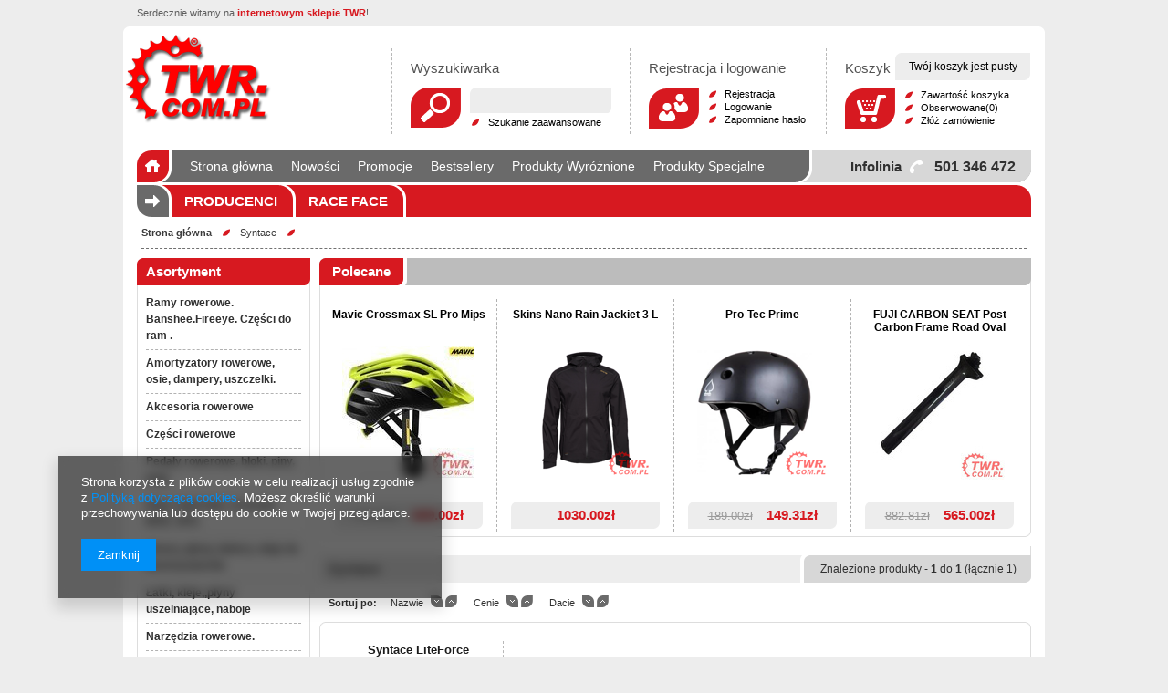

--- FILE ---
content_type: text/html; charset=utf-8
request_url: https://sklep.twr.com.pl/firm-pol-1533904202-Syntace.html
body_size: 14917
content:
<?xml version="1.0" encoding="UTF-8"?>
<!DOCTYPE html PUBLIC "-//W3C//DTD XHTML 1.0 Transitional//EN" "http://www.w3.org/TR/xhtml1/DTD/xhtml1-transitional.dtd">
<html xmlns="http://www.w3.org/1999/xhtml"><head><meta http-equiv="Content-Type" content="text/html; charset=utf-8" /><meta http-equiv="X-UA-Compatible" content="IE=EmulateIE7 " /><title>TWR - sklep z rowerami i częściami rowerowymi</title><meta name="keywords" content="Syntace | rowery, części rowerowe, akcesoria rowerowe, odzież rowerowa, serwis rowerowy, sklep rowerowy, sklep rowerowy Kraków, Race Face, Raceface, Fox, Topeak, Knog, Shimano, Formula, Hayes, Avid, Sram, Bell, Giro" /><meta name="description" content="Marki produktów w sklepie rowerowym w którym znajdziecie tysiące produktów. Części rowerowe, akcesoria, kaski, buty oraz ubrania. Posiadamy produkty takich firm jak: Race Face, Banshee, Fireeye, Loaded, Topeak, Knog, Shimano, Formula, Sram itp." /><link rel="icon" href="/gfx/pol/favicon.ico" /><link rel="stylesheet" type="text/css" href="/gfx/pol/style.css?r=1359966839" /><script type="text/javascript" src="/gfx/pol/shop.js?r=1359966839"></script>
<!--[if gte IE 6]>
<link rel="stylesheet" type="text/css" href="/gfx/pol/style_Z3RlIElFIDY=.css" />
<![endif]--><!--[if IE 7]>
<link rel="stylesheet" type="text/css" href="/gfx/pol/style_SUUgNw==.css" />
<![endif]-->
<meta name="robots" content="index,follow" /><meta name="revisit-after" content="2 days" /><meta name="expires" content="never" /><meta name="distribution" content="global" /><meta name="rating" content="general" /><meta name="Author" content="internetowym sklepie TWR na bazie IdoSell (www.idosell.com/shop)." />
<!-- Begin LoginOptions html -->

<style>
#client_new_social .service_item[data-name="service_Apple"]:before, 
#cookie_login_social_more .service_item[data-name="service_Apple"]:before,
.oscop_contact .oscop_login__service[data-service="Apple"]:before {
    display: block;
    height: 2.6rem;
    content: url('/gfx/standards/apple.svg?r=1743165583');
}
.oscop_contact .oscop_login__service[data-service="Apple"]:before {
    height: auto;
    transform: scale(0.8);
}
#client_new_social .service_item[data-name="service_Apple"]:has(img.service_icon):before,
#cookie_login_social_more .service_item[data-name="service_Apple"]:has(img.service_icon):before,
.oscop_contact .oscop_login__service[data-service="Apple"]:has(img.service_icon):before {
    display: none;
}
</style>

<!-- End LoginOptions html -->

<!-- Open Graph -->
<meta property="og:type" content="website"><meta property="og:url" content="https://sklep.twr.com.pl/firm-pol-1533904202-Syntace.html
"><meta property="og:title" content="TWR - sklep z rowerami i częściami rowerowymi"><meta property="og:description" content="Marki produktów w sklepie rowerowym w którym znajdziecie tysiące produktów. Części rowerowe, akcesoria, kaski, buty oraz ubrania. Posiadamy produkty takich firm jak: Race Face, Banshee, Fireeye, Loaded, Topeak, Knog, Shimano, Formula, Sram itp."><meta property="og:site_name" content="internetowym sklepie TWR"><meta property="og:locale" content="pl_PL"><meta property="og:image" content="https://sklep.twr.com.pl/hpeciai/e8f521a6eaa7285f70a3538e0ee67118/pol_pl_Syntace-LiteForce-TwinFix-3206_2.jpg"><meta property="og:image:width" content="250"><meta property="og:image:height" content="250"><link rel="manifest" href="https://sklep.twr.com.pl/data/include/pwa/1/manifest.json?t=3"><meta name="apple-mobile-web-app-capable" content="yes"><meta name="apple-mobile-web-app-status-bar-style" content="black"><meta name="apple-mobile-web-app-title" content="sklep.twr.com.pl"><link rel="apple-touch-icon" href="/data/include/pwa/1/icon-128.png"><link rel="apple-touch-startup-image" href="/data/include/pwa/1/logo-512.png" /><meta name="msapplication-TileImage" content="/data/include/pwa/1/icon-144.png"><meta name="msapplication-TileColor" content="#2F3BA2"><meta name="msapplication-starturl" content="/"><script type="application/javascript">var _adblock = true;</script><script async src="/data/include/advertising.js"></script><script type="application/javascript">var statusPWA = {
                online: {
                    txt: "Połączono z internetem",
                    bg: "#5fa341"
                },
                offline: {
                    txt: "Brak połączenia z internetem",
                    bg: "#eb5467"
                }
            }</script><script async type="application/javascript" src="/ajax/js/pwa_online_bar.js?v=1&r=6"></script>
<!-- End Open Graph -->

<link rel="canonical" href="https://sklep.twr.com.pl/firm-pol-1533904202-Syntace.html" />

</head><body style=""><div id="container" class="search_page"><div id="layout"><div id="header"><div class="n59579">
                    Serdecznie witamy na <span>internetowym sklepie TWR</span>!
                </div><div id="menu_top" style="background: url('/data/gfx/mask/pol/top_1_big.png') top center no-repeat;height:1px;"><h2><a style="background-image: url('/data/gfx/mask/pol/logo_1_big.png');width:162px;height:100px" title="Kliknij, aby przejść do strony głównej" href="/" target="_self">Logo zmienisz w MODERACJA &gt; Wygląd elementów w sklepie &gt; Zarządzanie wyglądem elementów sklepu</a></h2></div><form action="search.php" method="get" id="menu_search"><div id="menu_search_sub"><h2>Wyszukiwarka</h2><input id="menu_search_text" type="text" name="text" value="" /><button type="submit">
                Szukaj
            </button><a href="/searching.php" title="Szukanie zaawansowane">
                Szukanie zaawansowane
            </a></div></form><div id="menu_additional"><h2>Rejestracja i logowanie</h2><a class="registration_link" href="/client-new.php?register" title="Kliknij, aby przejść do formularza rejestracji.">          
			Rejestracja </a><a class="sign_in_link" href="/login.php" title="Kliknij, aby przejść do formularza logowania. ">          
			Logowanie</a><a class="remind_password_link" href="/login.php?operation=recover" title="Kliknij, aby przejść do formularza przypomnienia hasła.">          
			Zapomniane hasło</a></div><div id="menu_basket"><h2>
                Koszyk
            </h2><div id="menu_basket_info">
                        Twój koszyk jest pusty
                    </div><a class="to_card empty_bsket" href="/basketedit.php?mode=1" title="Twój koszyk jest pusty, najpierw dodaj do niego towary z naszej oferty."></a><p><a class="to_card_2 empty_bsket_2" href="/basketedit.php?mode=1" title="Twój koszyk jest pusty, najpierw dodaj do niego towary z naszej oferty.">
                Zawartość koszyka
            </a><a class="favorite_products" href="/basketedit.php?mode=2" title="">
                        Obserwowane(0)</a><a class="checkout" href="/order1.php" title="">
                Złóż zamówienie
            </a></p></div><div class="n57703_menu_top"><div class="n57703_menu_top_links"><ul><li id="tl_1"><a class="n57703_link_p" href="/" title="Strona główna" target="_self"><span class="n57703_link" id="menutop_1"><span class="n57703_link_sub">Strona główna</span></span></a></li><li id="tl_2"><a class="n57703_link_p" href="/search.php?newproducts=y" title="Nowości" target="_self"><span class="n57703_link" id="menutop_2"><span class="n57703_link_sub">Nowości</span></span></a></li><li id="tl_3"><a class="n57703_link_p" href="/search.php?promo=y" title="Promocje" target="_self"><span class="n57703_link" id="menutop_3"><span class="n57703_link_sub">Promocje</span></span></a></li><li id="tl_4"><a class="n57703_link_p" href="/search.php?bestseller=y" title="Bestsellery" target="_self"><span class="n57703_link" id="menutop_4"><span class="n57703_link_sub">Bestsellery</span></span></a></li><li id="tl_5"><a class="n57703_link_p" href="/search.php?distinguished=y" title="Produkty Wyróżnione" target="_self"><span class="n57703_link" id="menutop_5"><span class="n57703_link_sub">Produkty Wyróżnione</span></span></a></li><li id="tl_6"><a class="n57703_link_p" href="/search.php?special=y" title="Produkty Specjalne" target="_self"><span class="n57703_link" id="menutop_6"><span class="n57703_link_sub">Produkty Specjalne</span></span></a></li><li id="tl_7"><a class="n57703_link_p" href="/producers.php" title="Marki" target="_self"><span class="n57703_link" id="menutop_7"><span class="n57703_link_sub">Marki</span></span></a></li><li id="tl_8"><a class="n57703_link_p" href="/Regulamin-cterms-pol-1.html" title="Regulamin" target="_self"><span class="n57703_link" id="menutop_8"><span class="n57703_link_sub">Regulamin</span></span></a></li><li id="tl_9" class="fl_last"><a class="n57703_link_p" href="/contact.php" title="Kontakt" target="_blank"><span class="n57703_link" id="menutop_9"><span class="n57703_link_sub">Kontakt</span></span></a></li></ul></div></div><div class="n63223_out"><a href="/main.php" class="n63223_a" title="Strona główna"></a><div class="n63223_tel"><span>501 346 472</span><div>Infolinia</div></div></div><div id="menu_categories2"><h2>Menu kategorii </h2><ul class="level_1"><li class="level_1" id="level_1_position_1"><a href="/producers.php" class="level_1" target="_self">Producenci</a></li><li class="level_1" id="level_1_position_2"><a href="/firm-pol-1338926341-Race-Face.html" class="level_1" target="_self">Race Face</a></li></ul></div><div id="breadcrumbs"><div id="breadcrumbs_sub"><h3>Jesteś tu:  </h3><ol><li class="bc-main"><a href="/">Strona główna</a></li><li class="bc-active bc-item-1"><a href="/firm-pol-1533904202-Syntace.html">Syntace</a></li></ol></div></div></div><div id="page_container"><div id="page"><div id="left"><div id="menu_categories" class="menu_cat_wrapper"><h2><a href="/categories.php" title="Kliknij, by zobaczyć wszystkie kategorie">
                    Asortyment
                </a></h2><div class="menu_cat_sub"><ul class="menu_category1"><li id="up_1"><a class="menu_category1" href="/pol_m_Ramy-rowerowe-Banshee-Fireeye-Czesci-do-ram-183.html" target="_self" rel="toggle"><span>Ramy rowerowe. Banshee.Fireeye. Części  do ram .</span></a><ul class="menu_category2"><li><a class="menu_category2" href="/pol_m_Ramy-rowerowe-Banshee-Fireeye-Czesci-do-ram-_Banshee-478.html" target="_self"><span>Banshee</span></a></li><li><a class="menu_category2" href="/pol_m_Ramy-rowerowe-Banshee-Fireeye-Czesci-do-ram-_Voodoo-479.html" target="_self"><span>Voodoo</span></a></li><li><a class="menu_category2" href="/pol_m_Ramy-rowerowe-Banshee-Fireeye-Czesci-do-ram-_Fireeye-480.html" target="_self"><span>Fireeye</span></a></li><li><a class="menu_category2" href="/pol_m_Ramy-rowerowe-Banshee-Fireeye-Czesci-do-ram-_Haki-tuleje-czesci-ram-481.html" target="_self"><span>Haki, tuleje, części ram</span></a></li><li><a class="menu_category2" href="/pol_m_Ramy-rowerowe-Banshee-Fireeye-Czesci-do-ram-_Ramy-482.html" target="_self"><span>Ramy</span></a></li><li class="menu_category_all"><a class="menu_category_all" href="/pol_m_Ramy-rowerowe-Banshee-Fireeye-Czesci-do-ram-183.html"><span class="menu_all">
                                                    Pokaż wszystkie
                                                </span></a></li></ul></li><li id="up_2"><a class="menu_category1" href="/pol_m_Amortyzatory-rowerowe-osie-dampery-uszczelki-101.html" target="_self" rel="toggle"><span>Amortyzatory rowerowe, osie, dampery, uszczelki.</span></a><ul class="menu_category2"><li><a class="menu_category2" href="/pol_m_Amortyzatory-rowerowe-osie-dampery-uszczelki-_Amortyzatory-przednie-149.html" target="_self"><span>Amortyzatory przednie</span></a></li><li><a class="menu_category2" href="/pol_m_Amortyzatory-rowerowe-osie-dampery-uszczelki-_Amortyzatory-tylne-150.html" target="_self"><span>Amortyzatory tylne</span></a></li><li><a class="menu_category2" href="/pol_m_Amortyzatory-rowerowe-osie-dampery-uszczelki-_Uszczelki-amortyzatorow-czesci-tuleje-272.html" target="_self"><span>Uszczelki amortyzatorów, części, tuleje</span></a></li><li><a class="menu_category2" href="/pol_m_Amortyzatory-rowerowe-osie-dampery-uszczelki-_Widelce-sztywne-397.html" target="_self"><span>Widelce sztywne</span></a></li><li><a class="menu_category2" href="/pol_m_Amortyzatory-rowerowe-osie-dampery-uszczelki-_Osie-amortyzatorow-523.html" target="_self"><span>Osie amortyzatorów</span></a></li><li class="menu_category_all"><a class="menu_category_all" href="/pol_m_Amortyzatory-rowerowe-osie-dampery-uszczelki-101.html"><span class="menu_all">
                                                    Pokaż wszystkie
                                                </span></a></li></ul></li><li id="up_3"><a class="menu_category1" href="/pol_m_Akcesoria-rowerowe-182.html" target="_self" rel="toggle"><span>Akcesoria rowerowe</span></a><ul class="menu_category2"><li><a class="menu_category2" href="/pol_m_Akcesoria-rowerowe_Nawigacja-rowerowa-498.html" target="_self"><span>Nawigacja rowerowa</span></a></li><li><a class="menu_category2" href="/pol_m_Akcesoria-rowerowe_Bagazniki-akcesoria-217.html" target="_self"><span>Bagażniki, akcesoria.</span></a></li><li><a class="menu_category2" href="/pol_m_Akcesoria-rowerowe_Bidony-291.html" target="_self"><span>Bidony</span></a></li><li><a class="menu_category2" href="/pol_m_Akcesoria-rowerowe_Blotniki-rowerowe-216.html" target="_self"><span>Błotniki rowerowe</span></a></li><li><a class="menu_category2" href="/pol_m_Akcesoria-rowerowe_Dynamo-rowerowe-486.html" target="_self"><span>Dynamo rowerowe</span></a></li><li><a class="menu_category2" href="/pol_m_Akcesoria-rowerowe_Dzwonki-trabki-rowerowe-369.html" target="_self"><span>Dzwonki, trąbki rowerowe</span></a></li><li><a class="menu_category2" href="/pol_m_Akcesoria-rowerowe_Kamery-Sportowe-Mocowania-kamer-305.html" target="_self"><span>Kamery Sportowe, Mocowania kamer</span></a></li><li><a class="menu_category2" href="/pol_m_Akcesoria-rowerowe_Kosze-kufry-przyczepy-rowerowe-219.html" target="_self"><span>Kosze, kufry, przyczepy rowerowe</span></a></li><li><a class="menu_category2" href="/pol_m_Akcesoria-rowerowe_Koszyk-bidonu-255.html" target="_self"><span>Koszyk bidonu</span></a></li><li><a class="menu_category2" href="/pol_m_Akcesoria-rowerowe_Lampki-przod-244.html" target="_self"><span>Lampki przód</span></a></li><li><a class="menu_category2" href="/pol_m_Akcesoria-rowerowe_Lampki-tyl-245.html" target="_self"><span>Lampki tył</span></a></li><li><a class="menu_category2" href="/pol_m_Akcesoria-rowerowe_Baterie-Lampki-Ladowarki-USB-Kierunkowskazy-433.html" target="_self" rel="toggle"><span>Baterie Lampki, Ladowarki,USB, Kierunkowskazy.</span></a><ul class="menu_category3"><li><a class="menu_category3" href="/pol_m_Akcesoria-rowerowe_Baterie-Lampki-Ladowarki-USB-Kierunkowskazy-_Tylnie-434.html" target="_self"><span>Tylnie</span></a></li><li><a class="menu_category3" href="/pol_m_Akcesoria-rowerowe_Baterie-Lampki-Ladowarki-USB-Kierunkowskazy-_Przednie-435.html" target="_self"><span>Przednie</span></a></li><li><a class="menu_category3" href="/pol_m_Akcesoria-rowerowe_Baterie-Lampki-Ladowarki-USB-Kierunkowskazy-_Zestawy-436.html" target="_self"><span>Zestawy</span></a></li><li><a class="menu_category3" href="/pol_m_Akcesoria-rowerowe_Baterie-Lampki-Ladowarki-USB-Kierunkowskazy-_Ladowarki-elektryczne-rowerowe-USB-516.html" target="_self"><span>Ładowarki elektryczne, rowerowe, USB</span></a></li><li><a class="menu_category3" href="/pol_m_Akcesoria-rowerowe_Baterie-Lampki-Ladowarki-USB-Kierunkowskazy-_Kierunkowskaz-rowerowy-524.html" target="_self"><span>Kierunkowskaz rowerowy</span></a></li></ul></li><li><a class="menu_category2" href="/pol_m_Akcesoria-rowerowe_Zestawy-lampek-prz-d-i-ty-383.html" target="_self"><span>Zestawy lampek przód i tył</span></a></li><li><a class="menu_category2" href="/pol_m_Akcesoria-rowerowe_Liczniki-akcesoria-303.html" target="_self"><span>Liczniki, akcesoria</span></a></li><li><a class="menu_category2" href="/pol_m_Akcesoria-rowerowe_Lusterka-rowerowe-370.html" target="_self"><span>Lusterka  rowerowe</span></a></li><li><a class="menu_category2" href="/pol_m_Akcesoria-rowerowe_Torby-pokrowce-rowerowe-346.html" target="_self"><span>Torby, pokrowce rowerowe</span></a></li><li><a class="menu_category2" href="/pol_m_Akcesoria-rowerowe_Ochrona-ramy-rowerowej-amortyzatorow-254.html" target="_self"><span>Ochrona ramy rowerowej, amortyzatorów</span></a></li><li><a class="menu_category2" href="/pol_m_Akcesoria-rowerowe_Plecaki-nerki-torby-kurierskie-buklaki-209.html" target="_self"><span>Plecaki, nerki,torby kurierskie,bukłaki</span></a></li><li><a class="menu_category2" href="/pol_m_Akcesoria-rowerowe_Pokrowce-rowerowe-uchwyty-na-telefon-375.html" target="_self"><span>Pokrowce rowerowe,uchwyty na telefon</span></a></li><li><a class="menu_category2" href="/pol_m_Akcesoria-rowerowe_Pompki-naboje-CO2-cisniomierze-redukcje-igly-203.html" target="_self" rel="toggle"><span>Pompki, naboje CO2, ciśniomierze, redukcje, igły</span></a><ul class="menu_category3"><li><a class="menu_category3" href="/pol_m_Akcesoria-rowerowe_Pompki-naboje-CO2-cisniomierze-redukcje-igly_Pompki-podlogowe-393.html" target="_self"><span>Pompki podłogowe</span></a></li><li><a class="menu_category3" href="/pol_m_Akcesoria-rowerowe_Pompki-naboje-CO2-cisniomierze-redukcje-igly_Pompki-mini-398.html" target="_self"><span>Pompki mini</span></a></li><li><a class="menu_category3" href="/pol_m_Akcesoria-rowerowe_Pompki-naboje-CO2-cisniomierze-redukcje-igly_Pompki-CO2-394.html" target="_self"><span>Pompki CO2</span></a></li><li><a class="menu_category3" href="/pol_m_Akcesoria-rowerowe_Pompki-naboje-CO2-cisniomierze-redukcje-igly_Naboje-CO2-395.html" target="_self"><span>Naboje CO2</span></a></li><li><a class="menu_category3" href="/pol_m_Akcesoria-rowerowe_Pompki-naboje-CO2-cisniomierze-redukcje-igly_Pompki-do-amortyzatorow-396.html" target="_self"><span>Pompki do amortyzatorów</span></a></li><li><a class="menu_category3" href="/pol_m_Akcesoria-rowerowe_Pompki-naboje-CO2-cisniomierze-redukcje-igly_Redukcje-Igly-czesci-do-pompek-399.html" target="_self"><span>Redukcje, Igły, części do pompek</span></a></li><li><a class="menu_category3" href="/pol_m_Akcesoria-rowerowe_Pompki-naboje-CO2-cisniomierze-redukcje-igly_Cisnieniomierze-543.html" target="_self"><span>Ciśnieniomierze</span></a></li></ul></li><li><a class="menu_category2" href="/pol_m_Akcesoria-rowerowe_Pulsometry-304.html" target="_self"><span>Pulsometry</span></a></li><li><a class="menu_category2" href="/pol_m_Akcesoria-rowerowe_Stojaki-wieszaki-podporki-202.html" target="_self"><span>Stojaki, wieszaki, podpórki</span></a></li><li><a class="menu_category2" href="/pol_m_Akcesoria-rowerowe_Torebki-torby-sakwy-210.html" target="_self" rel="toggle"><span>Torebki, torby, sakwy</span></a><ul class="menu_category3"><li><a class="menu_category3" href="/pol_m_Akcesoria-rowerowe_Torebki-torby-sakwy_Sakwy-211.html" target="_self"><span>Sakwy</span></a></li><li><a class="menu_category3" href="/pol_m_Akcesoria-rowerowe_Torebki-torby-sakwy_Torby-na-bagaznik-212.html" target="_self"><span>Torby na bagażnik</span></a></li><li><a class="menu_category3" href="/pol_m_Akcesoria-rowerowe_Torebki-torby-sakwy_Torby-na-kierownice-213.html" target="_self"><span>Torby na kierownicę</span></a></li><li><a class="menu_category3" href="/pol_m_Akcesoria-rowerowe_Torebki-torby-sakwy_Torby-na-rame-215.html" target="_self"><span>Torby na ramę</span></a></li><li><a class="menu_category3" href="/pol_m_Akcesoria-rowerowe_Torebki-torby-sakwy_Torebki-podsiodlowe-214.html" target="_self"><span>Torebki podsiodłowe</span></a></li></ul></li><li><a class="menu_category2" href="/pol_m_Akcesoria-rowerowe_Zapiecia-rowerowe-268.html" target="_self" rel="toggle"><span>Zapięcia rowerowe</span></a><ul class="menu_category3"><li><a class="menu_category3" href="/pol_m_Akcesoria-rowerowe_Zapiecia-rowerowe_Linka-270.html" target="_self"><span>Linka</span></a></li><li><a class="menu_category3" href="/pol_m_Akcesoria-rowerowe_Zapiecia-rowerowe_Lancuch-271.html" target="_self"><span>Łańcuch</span></a></li><li><a class="menu_category3" href="/pol_m_Akcesoria-rowerowe_Zapiecia-rowerowe_U-lock-269.html" target="_self"><span>U-lock</span></a></li></ul></li><li><a class="menu_category2" href="/pol_m_Akcesoria-rowerowe_Mocowania-akcesoria-monta-owe-416.html" target="_self"><span>Mocowania, akcesoria montażowe</span></a></li><li><a class="menu_category2" href="/pol_m_Akcesoria-rowerowe_Hol-drazki-i-uchwyty-roweru-dziecinnego-522.html" target="_self"><span>Hol, drążki i uchwyty  roweru dziecinnego</span></a></li><li><a class="menu_category2" href="/pol_m_Akcesoria-rowerowe_Odblaski-kola-szprychy-kol-rowerowych-485.html" target="_self"><span>Odblaski, koła szprychy kół rowerowych</span></a></li><li><a class="menu_category2" href="/pol_m_Akcesoria-rowerowe_Foteliki-rowerowe-dla-dzieci-534.html" target="_self"><span>Foteliki rowerowe dla dzieci</span></a></li><li><a class="menu_category2" href="/pol_m_Akcesoria-rowerowe_Trenazery-539.html" target="_self"><span>Trenażery</span></a></li><li class="menu_category_all"><a class="menu_category_all" href="/pol_m_Akcesoria-rowerowe-182.html"><span class="menu_all">
                                                    Pokaż wszystkie
                                                </span></a></li></ul></li><li id="up_4"><a class="menu_category1" href="/pol_m_Czesci-rowerowe-100.html" target="_self" rel="toggle"><span>Części rowerowe</span></a><ul class="menu_category2"><li><a class="menu_category2" href="/pol_m_Czesci-rowerowe_Czesci-DI2-564.html" target="_self"><span>Części DI2</span></a></li><li><a class="menu_category2" href="/pol_m_Czesci-rowerowe_Czesci-Ladowarki-do-E-Bike-570.html" target="_self"><span>Części, Ładowarki do E-Bike</span></a></li><li><a class="menu_category2" href="/pol_m_Czesci-rowerowe_Korby-Race-Face-czesci-wymienne-nakladki-339.html" target="_self" rel="toggle"><span>Korby Race Face, części wymienne, nakładki</span></a><ul class="menu_category3"><li><a class="menu_category3" href="/pol_m_Czesci-rowerowe_Korby-Race-Face-czesci-wymienne-nakladki_Korby-9-10-11-12-SPD-459.html" target="_self"><span>Korby  9/10/11/12 SPD</span></a></li><li><a class="menu_category3" href="/pol_m_Czesci-rowerowe_Korby-Race-Face-czesci-wymienne-nakladki_Korby-pod-mufe-83mm-411.html" target="_self"><span>Korby pod mufę 83mm</span></a></li><li><a class="menu_category3" href="/pol_m_Czesci-rowerowe_Korby-Race-Face-czesci-wymienne-nakladki_Korby-pod-mufe-100-mm-458.html" target="_self"><span>Korby pod mufę 100 mm</span></a></li><li><a class="menu_category3" href="/pol_m_Czesci-rowerowe_Korby-Race-Face-czesci-wymienne-nakladki_Sruby-do-ramion-korb-421.html" target="_self"><span>Śruby do ramion korb </span></a></li><li><a class="menu_category3" href="/pol_m_Czesci-rowerowe_Korby-Race-Face-czesci-wymienne-nakladki_Nakladki-na-korby-adaptery-osie-424.html" target="_self"><span>Nakładki na korby, adaptery, osie</span></a></li><li><a class="menu_category3" href="/pol_m_Czesci-rowerowe_Korby-Race-Face-czesci-wymienne-nakladki_Korby-do-E-Bike-566.html" target="_self"><span>Korby do E-Bike</span></a></li></ul></li><li><a class="menu_category2" href="/pol_m_Czesci-rowerowe_Kola-obrecze-akcesoria-adaptery-osi-172.html" target="_self" rel="toggle"><span>Koła, obręcze, akcesoria, adaptery, osi</span></a><ul class="menu_category3"><li><a class="menu_category3" href="/pol_m_Czesci-rowerowe_Kola-obrecze-akcesoria-adaptery-osi_Kola-Race-Face-474.html" target="_self" rel="toggle"><span>Koła Race Face </span></a><ul class="menu_category4"><li><a class="menu_category4" href="/pol_m_Czesci-rowerowe_Kola-obrecze-akcesoria-adaptery-osi_Kola-Race-Face-_Obrecze-Race-Face-528.html" target="_self"><span>Obręcze Race Face</span></a></li></ul></li><li><a class="menu_category3" href="/pol_m_Czesci-rowerowe_Kola-obrecze-akcesoria-adaptery-osi_Kola-285.html" target="_self"><span>Koła </span></a></li><li><a class="menu_category3" href="/pol_m_Czesci-rowerowe_Kola-obrecze-akcesoria-adaptery-osi_Obrecze-176.html" target="_self"><span>Obręcze</span></a></li><li><a class="menu_category3" href="/pol_m_Czesci-rowerowe_Kola-obrecze-akcesoria-adaptery-osi_Szprychy-175.html" target="_self"><span>Szprychy</span></a></li><li><a class="menu_category3" href="/pol_m_Czesci-rowerowe_Kola-obrecze-akcesoria-adaptery-osi_Czesci-kol-Race-Face-457.html" target="_self"><span>Części kół Race Face</span></a></li></ul></li><li><a class="menu_category2" href="/pol_m_Czesci-rowerowe_Akcesoria-plyny-UST-253.html" target="_self" rel="toggle"><span>Akcesoria, płyny, UST</span></a><ul class="menu_category3"><li><a class="menu_category3" href="/pol_m_Czesci-rowerowe_Akcesoria-plyny-UST_Wentyle-557.html" target="_self"><span>Wentyle</span></a></li><li><a class="menu_category3" href="/pol_m_Czesci-rowerowe_Akcesoria-plyny-UST_Plyny-558.html" target="_self"><span>Płyny</span></a></li><li><a class="menu_category3" href="/pol_m_Czesci-rowerowe_Akcesoria-plyny-UST_Tasmy-559.html" target="_self"><span>Taśmy</span></a></li><li><a class="menu_category3" href="/pol_m_Czesci-rowerowe_Akcesoria-plyny-UST_Zestawy-UST-560.html" target="_self"><span>Zestawy UST</span></a></li></ul></li><li><a class="menu_category2" href="/pol_m_Czesci-rowerowe_Kierownice-rowerowe-22-25-4-31-8-35-mm-158.html" target="_self" rel="toggle"><span>Kierownice rowerowe 22; 25.4;31.8. 35 mm.</span></a><ul class="menu_category3"><li><a class="menu_category3" href="/pol_m_Czesci-rowerowe_Kierownice-rowerowe-22-25-4-31-8-35-mm-_Kierownice-rowerowe-giete-35-mm-425.html" target="_self"><span>Kierownice rowerowe gięte 35 mm</span></a></li><li><a class="menu_category3" href="/pol_m_Czesci-rowerowe_Kierownice-rowerowe-22-25-4-31-8-35-mm-_Kierownice-rowerowe-proste-35-mm-568.html" target="_self"><span>Kierownice rowerowe proste 35 mm</span></a></li><li><a class="menu_category3" href="/pol_m_Czesci-rowerowe_Kierownice-rowerowe-22-25-4-31-8-35-mm-_Kierownice-rowerowe-giete-31-8-mm-274.html" target="_self"><span>Kierownice rowerowe gięte 31.8 mm.</span></a></li><li><a class="menu_category3" href="/pol_m_Czesci-rowerowe_Kierownice-rowerowe-22-25-4-31-8-35-mm-_Kierownice-rowerowe-proste-31-8-mm-273.html" target="_self"><span>Kierownice rowerowe proste 31.8 mm.</span></a></li><li><a class="menu_category3" href="/pol_m_Czesci-rowerowe_Kierownice-rowerowe-22-25-4-31-8-35-mm-_Kierownice-rowerowe-25-4-mm-452.html" target="_self"><span>Kierownice rowerowe 25.4 mm.</span></a></li><li><a class="menu_category3" href="/pol_m_Czesci-rowerowe_Kierownice-rowerowe-22-25-4-31-8-35-mm-_Kierownicy-szosa-grawel-569.html" target="_self"><span>Kierownicy szosa, grawel</span></a></li><li><a class="menu_category3" href="/pol_m_Czesci-rowerowe_Kierownice-rowerowe-22-25-4-31-8-35-mm-_Kierownice-22-mm-579.html" target="_self"><span>Kierownice 22 mm.</span></a></li></ul></li><li><a class="menu_category2" href="/pol_m_Czesci-rowerowe_Mostki-kierownicy-163.html" target="_self" rel="toggle"><span>Mostki kierownicy</span></a><ul class="menu_category3"><li><a class="menu_category3" href="/pol_m_Czesci-rowerowe_Mostki-kierownicy_Mostki-kierownicy-35-mm-422.html" target="_self"><span>Mostki kierownicy 35 mm.</span></a></li><li><a class="menu_category3" href="/pol_m_Czesci-rowerowe_Mostki-kierownicy_Mostki-kierownicy-31-8-mm-413.html" target="_self"><span>Mostki  kierownicy 31.8 mm.</span></a></li><li><a class="menu_category3" href="/pol_m_Czesci-rowerowe_Mostki-kierownicy_Mostki-kierownicy-25-4-mm-414.html" target="_self"><span>Mostki  kierownicy 25.4 mm.</span></a></li></ul></li><li><a class="menu_category2" href="/pol_m_Czesci-rowerowe_Zebatki-single-speed-DH-Nexus-341.html" target="_self" rel="toggle"><span>Zębatki  single speed, DH, Nexus</span></a><ul class="menu_category3"><li><a class="menu_category3" href="/pol_m_Czesci-rowerowe_Zebatki-single-speed-DH-Nexus_Zebatki-korbowodu-Direct-Mount-513.html" target="_self"><span>Zębatki korbowodu Direct Mount</span></a></li><li><a class="menu_category3" href="/pol_m_Czesci-rowerowe_Zebatki-single-speed-DH-Nexus_Zebatki-korbowodu-10-SPD-526.html" target="_self"><span>Zębatki korbowodu 10 SPD</span></a></li><li><a class="menu_category3" href="/pol_m_Czesci-rowerowe_Zebatki-single-speed-DH-Nexus_Zebatki-korbowodu-11-12-447.html" target="_self"><span>Zębatki korbowodu 11, 12</span></a></li><li><a class="menu_category3" href="/pol_m_Czesci-rowerowe_Zebatki-single-speed-DH-Nexus_Zebatki-korbowodu-SPD-9-356.html" target="_self"><span>Zębatki korbowodu SPD 9</span></a></li><li><a class="menu_category3" href="/pol_m_Czesci-rowerowe_Zebatki-single-speed-DH-Nexus_Zebatki-Narrow-Wide-545.html" target="_self"><span>Zębatki Narrow Wide</span></a></li><li><a class="menu_category3" href="/pol_m_Czesci-rowerowe_Zebatki-single-speed-DH-Nexus_Zebatki-single-speed-DH-Nexus-357.html" target="_self"><span>Zębatki single speed, DH, Nexus</span></a></li><li><a class="menu_category3" href="/pol_m_Czesci-rowerowe_Zebatki-single-speed-DH-Nexus_Zebatki-Szosa-532.html" target="_self"><span>Zębatki Szosa</span></a></li><li><a class="menu_category3" href="/pol_m_Czesci-rowerowe_Zebatki-single-speed-DH-Nexus_Zebatki-E-Bike-546.html" target="_self"><span>Zębatki E-Bike</span></a></li></ul></li><li><a class="menu_category2" href="/pol_m_Czesci-rowerowe_Wklady-suportu-i-czesci-zamienne-336.html" target="_self" rel="toggle"><span>Wkłady suportu i części zamienne</span></a><ul class="menu_category3"><li><a class="menu_category3" href="/pol_m_Czesci-rowerowe_Wklady-suportu-i-czesci-zamienne_Wklady-suportu-367.html" target="_self"><span>Wkłady suportu</span></a></li><li><a class="menu_category3" href="/pol_m_Czesci-rowerowe_Wklady-suportu-i-czesci-zamienne_Czesci-zamienne-366.html" target="_self"><span>Części zamienne</span></a></li></ul></li><li><a class="menu_category2" href="/pol_m_Czesci-rowerowe_Sztyce-rowerowe-manetki-akcesoria-171.html" target="_self" rel="toggle"><span>Sztyce rowerowe, manetki, akcesoria</span></a><ul class="menu_category3"><li><a class="menu_category3" href="/pol_m_Czesci-rowerowe_Sztyce-rowerowe-manetki-akcesoria_Sztycy-teleskopowe-czesci-500.html" target="_self" rel="toggle"><span>Sztycy teleskopowe, części</span></a><ul class="menu_category4"><li><a class="menu_category4" href="/pol_m_Czesci-rowerowe_Sztyce-rowerowe-manetki-akcesoria_Sztycy-teleskopowe-czesci_Sztycy-teleskopowe-544.html" target="_self"><span>Sztycy teleskopowe</span></a></li><li><a class="menu_category4" href="/pol_m_Czesci-rowerowe_Sztyce-rowerowe-manetki-akcesoria_Sztycy-teleskopowe-czesci_Czesci-sztyc-Race-Face-542.html" target="_self"><span>Części sztyc Race Face </span></a></li></ul></li><li><a class="menu_category3" href="/pol_m_Czesci-rowerowe_Sztyce-rowerowe-manetki-akcesoria_Manetki-sztycy-regulowanej-521.html" target="_self"><span>Manetki sztycy regulowanej</span></a></li><li><a class="menu_category3" href="/pol_m_Czesci-rowerowe_Sztyce-rowerowe-manetki-akcesoria_Sztyce-karbonowe-483.html" target="_self"><span>Sztyce karbonowe</span></a></li><li><a class="menu_category3" href="/pol_m_Czesci-rowerowe_Sztyce-rowerowe-manetki-akcesoria_Sztyce-aluminiowe-307.html" target="_self"><span>Sztyce aluminiowe</span></a></li><li><a class="menu_category3" href="/pol_m_Czesci-rowerowe_Sztyce-rowerowe-manetki-akcesoria_Sztyce-amortyzowane-484.html" target="_self"><span>Sztyce amortyzowane</span></a></li><li><a class="menu_category3" href="/pol_m_Czesci-rowerowe_Sztyce-rowerowe-manetki-akcesoria_Sztycy-stalowe-583.html" target="_self"><span>Sztycy stalowe</span></a></li><li><a class="menu_category3" href="/pol_m_Czesci-rowerowe_Sztyce-rowerowe-manetki-akcesoria_Redukcje-sztycy-308.html" target="_self"><span>Redukcje sztycy</span></a></li><li><a class="menu_category3" href="/pol_m_Czesci-rowerowe_Sztyce-rowerowe-manetki-akcesoria_Zacisk-sztycy-290.html" target="_self"><span>Zacisk sztycy</span></a></li></ul></li><li><a class="menu_category2" href="/pol_m_Czesci-rowerowe_Chwyty-owijki-rogi-obejmy-korki-131.html" target="_self" rel="toggle"><span>Chwyty, owijki, rogi, obejmy, korki.</span></a><ul class="menu_category3"><li><a class="menu_category3" href="/pol_m_Czesci-rowerowe_Chwyty-owijki-rogi-obejmy-korki-_Chwyty-kierownicy-349.html" target="_self"><span>Chwyty kierownicy</span></a></li><li><a class="menu_category3" href="/pol_m_Czesci-rowerowe_Chwyty-owijki-rogi-obejmy-korki-_Chwyty-zakrecane-350.html" target="_self"><span>Chwyty zakręcane </span></a></li><li><a class="menu_category3" href="/pol_m_Czesci-rowerowe_Chwyty-owijki-rogi-obejmy-korki-_Obejmy-chwytow-347.html" target="_self"><span>Obejmy chwytów </span></a></li><li><a class="menu_category3" href="/pol_m_Czesci-rowerowe_Chwyty-owijki-rogi-obejmy-korki-_Owijki-kierownicy-348.html" target="_self"><span>Owijki kierownicy</span></a></li><li><a class="menu_category3" href="/pol_m_Czesci-rowerowe_Chwyty-owijki-rogi-obejmy-korki-_Rogi-kierownicy-374.html" target="_self"><span>Rogi kierownicy</span></a></li><li><a class="menu_category3" href="/pol_m_Czesci-rowerowe_Chwyty-owijki-rogi-obejmy-korki-_Korki-kierownicy-553.html" target="_self"><span>Korki kierownicy</span></a></li></ul></li><li><a class="menu_category2" href="/pol_m_Czesci-rowerowe_Stery-lozyska-podkladki-grzybki-170.html" target="_self" rel="toggle"><span>Stery, łożyska, podkładki, grzybki</span></a><ul class="menu_category3"><li><a class="menu_category3" href="/pol_m_Czesci-rowerowe_Stery-lozyska-podkladki-grzybki_Lozyska-sterow-377.html" target="_self"><span>Łożyska sterów</span></a></li><li><a class="menu_category3" href="/pol_m_Czesci-rowerowe_Stery-lozyska-podkladki-grzybki_Podkladki-dystansowe-332.html" target="_self"><span>Podkładki dystansowe</span></a></li><li><a class="menu_category3" href="/pol_m_Czesci-rowerowe_Stery-lozyska-podkladki-grzybki_Stery-418.html" target="_self"><span>Stery</span></a></li><li><a class="menu_category3" href="/pol_m_Czesci-rowerowe_Stery-lozyska-podkladki-grzybki_Grzybek-sterow-489.html" target="_self"><span>Grzybek sterów</span></a></li></ul></li><li><a class="menu_category2" href="/pol_m_Czesci-rowerowe_Lozyska-ram-piast-suportow-517.html" target="_self"><span>Łożyska ram, piast, suportów</span></a></li><li><a class="menu_category2" href="/pol_m_Czesci-rowerowe_Hamulce-i-akcesoria-151.html" target="_self" rel="toggle"><span>Hamulce i akcesoria</span></a><ul class="menu_category3"><li><a class="menu_category3" href="/pol_m_Czesci-rowerowe_Hamulce-i-akcesoria_-Hamulce-Tarczowe-153.html" target="_self"><span> Hamulce Tarczowe</span></a></li><li><a class="menu_category3" href="/pol_m_Czesci-rowerowe_Hamulce-i-akcesoria_Przewody-hydrauliczne-368.html" target="_self"><span>Przewody hydrauliczne</span></a></li><li><a class="menu_category3" href="/pol_m_Czesci-rowerowe_Hamulce-i-akcesoria_Tarcze-hamulcowe-249.html" target="_self"><span>Tarcze hamulcowe</span></a></li><li><a class="menu_category3" href="/pol_m_Części-rowerowe_Hamulce-i-akcesoria_Zacisk-hamulca-Disc-392.html" target="_self"><span>Zacisk hamulca Disc</span></a></li><li><a class="menu_category3" href="/pol_m_Czesci-rowerowe_Hamulce-i-akcesoria_Klocki-hamulcowe-tarczowe-246.html" target="_self"><span>Klocki hamulcowe tarczowe</span></a></li><li><a class="menu_category3" href="/pol_m_Czesci-rowerowe_Hamulce-i-akcesoria_Dzwignie-hamulcow-299.html" target="_self"><span>Dźwignie hamulców</span></a></li><li><a class="menu_category3" href="/pol_m_Czesci-rowerowe_Hamulce-i-akcesoria_Klocki-hamulcowe-v-brake-247.html" target="_self"><span>Klocki hamulcowe v-brake</span></a></li><li><a class="menu_category3" href="/pol_m_Czesci-rowerowe_Hamulce-i-akcesoria_Hamulce-V-Brake-152.html" target="_self"><span>Hamulce V-Brake</span></a></li><li><a class="menu_category3" href="/pol_m_Czesci-rowerowe_Hamulce-i-akcesoria_Klocki-i-czesci-hamulcowe-szosa-248.html" target="_self"><span>Klocki i części hamulcowe szosa</span></a></li><li><a class="menu_category3" href="/pol_m_Czesci-rowerowe_Hamulce-i-akcesoria_Rotor-BMX-380.html" target="_self"><span>Rotor BMX</span></a></li><li><a class="menu_category3" href="/pol_m_Czesci-rowerowe_Hamulce-i-akcesoria_Adaptery-415.html" target="_self"><span>Adaptery</span></a></li><li><a class="menu_category3" href="/pol_m_Czesci-rowerowe_Hamulce-i-akcesoria_Sruby-tarczy-hamulcowej-533.html" target="_self"><span>Śruby tarczy hamulcowej</span></a></li></ul></li><li><a class="menu_category2" href="/pol_m_Czesci-rowerowe_Opony-detki-nakretki-rowerowe-173.html" target="_self" rel="toggle"><span>Opony, dętki, nakrętki rowerowe</span></a><ul class="menu_category3"><li><a class="menu_category3" href="/pol_m_Czesci-rowerowe_Opony-detki-nakretki-rowerowe_Detki-rowerowe-179.html" target="_self" rel="toggle"><span>Dętki rowerowe</span></a><ul class="menu_category4"><li><a class="menu_category4" href="/pol_m_Czesci-rowerowe_Opony-detki-nakretki-rowerowe_Detki-rowerowe_29-463.html" target="_self"><span>29</span></a></li><li><a class="menu_category4" href="/pol_m_Czesci-rowerowe_Opony-detki-nakretki-rowerowe_Detki-rowerowe_28-464.html" target="_self"><span>28</span></a></li><li><a class="menu_category4" href="/pol_m_Czesci-rowerowe_Opony-detki-nakretki-rowerowe_Detki-rowerowe_27-5-465.html" target="_self"><span>27.5</span></a></li><li><a class="menu_category4" href="/pol_m_Czesci-rowerowe_Opony-detki-nakretki-rowerowe_Detki-rowerowe_26-466.html" target="_self"><span>26</span></a></li><li><a class="menu_category4" href="/pol_m_Czesci-rowerowe_Opony-detki-nakretki-rowerowe_Detki-rowerowe_24-467.html" target="_self"><span>24</span></a></li><li><a class="menu_category4" href="/pol_m_Czesci-rowerowe_Opony-detki-nakretki-rowerowe_Detki-rowerowe_20-468.html" target="_self"><span>20</span></a></li><li><a class="menu_category4" href="/pol_m_Czesci-rowerowe_Opony-detki-nakretki-rowerowe_Detki-rowerowe_22-580.html" target="_self"><span>22</span></a></li><li><a class="menu_category4" href="/pol_m_Czesci-rowerowe_Opony-detki-nakretki-rowerowe_Detki-rowerowe_Szosowe-473.html" target="_self"><span>Szosowe</span></a></li></ul></li><li><a class="menu_category3" href="/pol_m_Czesci-rowerowe_Opony-detki-nakretki-rowerowe_Nakretki-do-zaworu-detki-423.html" target="_self"><span>Nakrętki do zaworu dętki</span></a></li><li><a class="menu_category3" href="/pol_m_Czesci-rowerowe_Opony-detki-nakretki-rowerowe_Opony-MTB-300.html" target="_self" rel="toggle"><span>Opony  MTB</span></a><ul class="menu_category4"><li><a class="menu_category4" href="/pol_m_Czesci-rowerowe_Opony-detki-nakretki-rowerowe_Opony-MTB_26-404.html" target="_self"><span>26</span></a></li><li><a class="menu_category4" href="/pol_m_Czesci-rowerowe_Opony-detki-nakretki-rowerowe_Opony-MTB_24-426.html" target="_self"><span>24</span></a></li><li><a class="menu_category4" href="/pol_m_Czesci-rowerowe_Opony-detki-nakretki-rowerowe_Opony-MTB_22-563.html" target="_self"><span>22</span></a></li></ul></li><li><a class="menu_category3" href="/pol_m_Czesci-rowerowe_Opony-detki-nakretki-rowerowe_Opony-szosowe-302.html" target="_self"><span>Opony szosowe </span></a></li><li><a class="menu_category3" href="/pol_m_Czesci-rowerowe_Opony-detki-nakretki-rowerowe_Opony-rowerowe-miejskie-i-trekingowe-301.html" target="_self" rel="toggle"><span>Opony rowerowe miejskie i trekingowe</span></a><ul class="menu_category4"><li><a class="menu_category4" href="/pol_m_Czesci-rowerowe_Opony-detki-nakretki-rowerowe_Opony-rowerowe-miejskie-i-trekingowe_20-408.html" target="_self"><span>20</span></a></li><li><a class="menu_category4" href="/pol_m_Czesci-rowerowe_Opony-detki-nakretki-rowerowe_Opony-rowerowe-miejskie-i-trekingowe_22-581.html" target="_self"><span>22</span></a></li><li><a class="menu_category4" href="/pol_m_Czesci-rowerowe_Opony-detki-nakretki-rowerowe_Opony-rowerowe-miejskie-i-trekingowe_24-407.html" target="_self"><span>24</span></a></li><li><a class="menu_category4" href="/pol_m_Czesci-rowerowe_Opony-detki-nakretki-rowerowe_Opony-rowerowe-miejskie-i-trekingowe_26-400.html" target="_self"><span>26</span></a></li><li><a class="menu_category4" href="/pol_m_Czesci-rowerowe_Opony-detki-nakretki-rowerowe_Opony-rowerowe-miejskie-i-trekingowe_27-402.html" target="_self"><span>27</span></a></li><li><a class="menu_category4" href="/pol_m_Czesci-rowerowe_Opony-detki-nakretki-rowerowe_Opony-rowerowe-miejskie-i-trekingowe_28-403.html" target="_self"><span>28</span></a></li></ul></li></ul></li><li><a class="menu_category2" href="/pol_m_Czesci-rowerowe_Piasty-i-zaciski-adaptery-286.html" target="_self" rel="toggle"><span>Piasty i zaciski, adaptery</span></a><ul class="menu_category3"><li><a class="menu_category3" href="/pol_m_Czesci-rowerowe_Piasty-i-zaciski-adaptery_Piasty-przednie-287.html" target="_self"><span>Piasty przednie</span></a></li><li><a class="menu_category3" href="/pol_m_Czesci-rowerowe_Piasty-i-zaciski-adaptery_Piasty-tylne-288.html" target="_self"><span>Piasty tylne</span></a></li><li><a class="menu_category3" href="/pol_m_Czesci-rowerowe_Piasty-i-zaciski-adaptery_Zaciski-piast-osie-306.html" target="_self"><span>Zaciski piast, osie</span></a></li><li><a class="menu_category3" href="/pol_m_Czesci-rowerowe_Piasty-i-zaciski-adaptery_Os-piasty-417.html" target="_self"><span>Oś piasty</span></a></li><li><a class="menu_category3" href="/pol_m_Czesci-rowerowe_Piasty-i-zaciski-adaptery_Adaptery-osi-520.html" target="_self"><span>Adaptery osi</span></a></li><li><a class="menu_category3" href="/pol_m_Czesci-rowerowe_Piasty-i-zaciski-adaptery_Bebenki-Piast-571.html" target="_self"><span>Bębenki Piast</span></a></li></ul></li><li><a class="menu_category2" href="/pol_m_Czesci-rowerowe_Lancuchy-spinki-piny-161.html" target="_self" rel="toggle"><span>Łańcuchy, spinki, piny</span></a><ul class="menu_category3"><li><a class="menu_category3" href="/pol_m_Czesci-rowerowe_Lancuchy-spinki-piny_Spinki-piny-409.html" target="_self"><span>Spinki, piny</span></a></li><li><a class="menu_category3" href="/pol_m_Czesci-rowerowe_Lancuchy-spinki-piny_Lancuchy-410.html" target="_self" rel="toggle"><span>Łańcuchy </span></a><ul class="menu_category4"><li><a class="menu_category4" href="/pol_m_Czesci-rowerowe_Lancuchy-spinki-piny_Lancuchy-_1-Rzedowe-547.html" target="_self"><span>1 Rzędowe</span></a></li><li><a class="menu_category4" href="/pol_m_Czesci-rowerowe_Lancuchy-spinki-piny_Lancuchy-_9-10-Rzedowe-549.html" target="_self"><span>9-10- Rzędowe</span></a></li><li><a class="menu_category4" href="/pol_m_Czesci-rowerowe_Lancuchy-spinki-piny_Lancuchy-_11-12-Rzedowe-550.html" target="_self"><span>11-12 Rzędowe</span></a></li><li><a class="menu_category4" href="/pol_m_Czesci-rowerowe_Lancuchy-spinki-piny_Lancuchy-_Lancuchy-do-E-Bike-551.html" target="_self"><span>Łańcuchy do E-Bike</span></a></li></ul></li></ul></li><li><a class="menu_category2" href="/pol_m_Czesci-rowerowe_Kasety-wolnobiegi-155.html" target="_self" rel="toggle"><span>Kasety, wolnobiegi</span></a><ul class="menu_category3"><li><a class="menu_category3" href="/pol_m_Czesci-rowerowe_Kasety-wolnobiegi_-Kasety-MTB-157.html" target="_self"><span> Kasety MTB</span></a></li><li><a class="menu_category3" href="/pol_m_Czesci-rowerowe_Kasety-wolnobiegi_Wolnobiegi-372.html" target="_self"><span>Wolnobiegi</span></a></li></ul></li><li><a class="menu_category2" href="/pol_m_Czesci-rowerowe_Przerzutki-i-akcesoria-165.html" target="_self" rel="toggle"><span>Przerzutki i akcesoria</span></a><ul class="menu_category3"><li><a class="menu_category3" href="/pol_m_Czesci-rowerowe_Przerzutki-i-akcesoria_Przednie-166.html" target="_self"><span>Przednie</span></a></li><li><a class="menu_category3" href="/pol_m_Czesci-rowerowe_Przerzutki-i-akcesoria_Tylne-167.html" target="_self"><span>Tylne</span></a></li></ul></li><li><a class="menu_category2" href="/pol_m_Czesci-rowerowe_Haki-ram-rowerowe-slizgi-373.html" target="_self"><span>Haki ram rowerowe, slizgi</span></a></li><li><a class="menu_category2" href="/pol_m_Czesci-rowerowe_Napinacze-lancucha-351.html" target="_self"><span>Napinacze łańcucha</span></a></li><li><a class="menu_category2" href="/pol_m_Czesci-rowerowe_Bashring-Rockring-334.html" target="_self"><span>Bashring, Rockring.</span></a></li><li><a class="menu_category2" href="/pol_m_Czesci-rowerowe_Manetki-rowerowe-162.html" target="_self"><span>Manetki rowerowe</span></a></li><li><a class="menu_category2" href="/pol_m_Części-rowerowe_Linki-pancerze-hamulcowe-419.html" target="_self"><span>Linki, pancerze hamulcowe</span></a></li><li><a class="menu_category2" href="/pol_m_Części-rowerowe_Linki-pancerze-przerzutki-420.html" target="_self"><span>Linki, pancerze przerzutki</span></a></li><li><a class="menu_category2" href="/pol_m_Czesci-rowerowe_Drobne-czesci-rowerowe-331.html" target="_self"><span>Drobne części rowerowe</span></a></li><li><a class="menu_category2" href="/pol_m_Czesci-rowerowe_Siodelka-rowerowe-169.html" target="_self" rel="toggle"><span>Siodełka rowerowe</span></a><ul class="menu_category3"><li><a class="menu_category3" href="/pol_m_Czesci-rowerowe_Siodelka-rowerowe_XC-FR-AM-430.html" target="_self"><span>XC,FR,AM</span></a></li><li><a class="menu_category3" href="/pol_m_Czesci-rowerowe_Siodelka-rowerowe_Damskie-431.html" target="_self"><span>Damskie</span></a></li><li><a class="menu_category3" href="/pol_m_Czesci-rowerowe_Siodelka-rowerowe_Comfort-428.html" target="_self"><span>Comfort</span></a></li><li><a class="menu_category3" href="/pol_m_Czesci-rowerowe_Siodelka-rowerowe_Pokrowce-na-siodelko-535.html" target="_self"><span>Pokrowce na siodełko.</span></a></li><li><a class="menu_category3" href="/pol_m_Czesci-rowerowe_Siodelka-rowerowe_DH-429.html" target="_self"><span>DH</span></a></li><li><a class="menu_category3" href="/pol_m_Czesci-rowerowe_Siodelka-rowerowe_BMX-427.html" target="_self"><span>BMX</span></a></li><li><a class="menu_category3" href="/pol_m_Czesci-rowerowe_Siodelka-rowerowe_Triathlon-477.html" target="_self"><span>Triathlon</span></a></li><li><a class="menu_category3" href="/pol_m_Czesci-rowerowe_Siodelka-rowerowe_Szosowe-525.html" target="_self"><span>Szosowe</span></a></li></ul></li><li><a class="menu_category2" href="/pol_m_Czesci-rowerowe_Czesci-BMX-565.html" target="_self"><span>Części BMX</span></a></li><li class="menu_category_all"><a class="menu_category_all" href="/pol_m_Czesci-rowerowe-100.html"><span class="menu_all">
                                                    Pokaż wszystkie
                                                </span></a></li></ul></li><li id="up_5"><a class="menu_category1" href="/pol_m_Pedaly-rowerowe-bloki-piny-pegi-164.html" target="_self" rel="toggle"><span>Pedały rowerowe, bloki, piny, pegi</span></a><ul class="menu_category2"><li><a class="menu_category2" href="/pol_m_Pedaly-rowerowe-bloki-piny-pegi_Platformy-295.html" target="_self"><span>Platformy</span></a></li><li><a class="menu_category2" href="/pol_m_Pedaly-rowerowe-bloki-piny-pegi_Zatrzaskowe-276.html" target="_self"><span>Zatrzaskowe</span></a></li><li><a class="menu_category2" href="/pol_m_Pedaly-rowerowe-bloki-piny-pegi_Pedaly-bloki-szosowe-490.html" target="_self"><span>Pedały, bloki  szosowe</span></a></li><li><a class="menu_category2" href="/pol_m_Pedaly-rowerowe-bloki-piny-pegi_Bloki-pedalow-343.html" target="_self"><span>Bloki pedałów</span></a></li><li><a class="menu_category2" href="/pol_m_Pedaly-rowerowe-bloki-piny-pegi_Piny-czesci-do-pedalow-Race-Face-514.html" target="_self"><span>Piny, części do pedałów  Race Face</span></a></li><li><a class="menu_category2" href="/pol_m_Pedaly-rowerowe-bloki-piny-pegi_Pegi-561.html" target="_self"><span>Pegi</span></a></li><li class="menu_category_all"><a class="menu_category_all" href="/pol_m_Pedaly-rowerowe-bloki-piny-pegi-164.html"><span class="menu_all">
                                                    Pokaż wszystkie
                                                </span></a></li></ul></li><li id="up_6"><a class="menu_category1" href="/pol_m_Buty-rowerowe-szosowe-MTB-SPD-315.html" target="_self" rel="toggle"><span>Buty rowerowe, szosowe MTB. SPD.</span></a><ul class="menu_category2"><li><a class="menu_category2" href="/pol_m_Buty-rowerowe-szosowe-MTB-SPD-_Damskie-MTB-316.html" target="_self"><span>Damskie MTB</span></a></li><li><a class="menu_category2" href="/pol_m_Buty-rowerowe-szosowe-MTB-SPD-_Meskie-MTB-317.html" target="_self"><span>Męskie MTB</span></a></li><li><a class="menu_category2" href="/pol_m_Buty-rowerowe-szosowe-MTB-SPD-_Szosowe-358.html" target="_self"><span>Szosowe</span></a></li><li><a class="menu_category2" href="/pol_m_Buty-rowerowe-szosowe-MTB-SPD-_Akcesoria-do-butow-527.html" target="_self"><span>Akcesoria do butów</span></a></li><li><a class="menu_category2" href="/pol_m_Buty-rowerowe-szosowe-MTB-SPD-_Triatlonowe-536.html" target="_self"><span>Triatlonowe</span></a></li><li class="menu_category_all"><a class="menu_category_all" href="/pol_m_Buty-rowerowe-szosowe-MTB-SPD-315.html"><span class="menu_all">
                                                    Pokaż wszystkie
                                                </span></a></li></ul></li><li id="up_7"><a class="menu_category1" href="/pol_m_Smary-plyny-lakiery-oleje-do-amortyzatorow-200.html" target="_self" rel="toggle"><span>Smary, płyny, lakiery, oleje do amortyzatorów</span></a><ul class="menu_category2"><li><a class="menu_category2" href="/pol_m_Smary-plyny-lakiery-oleje-do-amortyzatorow_Smary-oleje-do-lancucha-573.html" target="_self"><span>Smary, oleje do łańcucha</span></a></li><li><a class="menu_category2" href="/pol_m_Smary-plyny-lakiery-oleje-do-amortyzatorow_Plyny-do-mycia-i-czyszczenia-roweru-574.html" target="_self"><span>Płyny do mycia i czyszczenia roweru</span></a></li><li><a class="menu_category2" href="/pol_m_Smary-plyny-lakiery-oleje-do-amortyzatorow_Smary-oleje-plyny-do-amortyzatorow-i-hamulcow-575.html" target="_self"><span>Smary, oleje, płyny  do amortyzatorów i hamulców</span></a></li><li><a class="menu_category2" href="/pol_m_Smary-plyny-lakiery-oleje-do-amortyzatorow_Plyny-do-uszczelnienia-opon-i-detek-576.html" target="_self"><span>Płyny do uszczelnienia opon i dętek</span></a></li><li class="menu_category_all"><a class="menu_category_all" href="/pol_m_Smary-plyny-lakiery-oleje-do-amortyzatorow-200.html"><span class="menu_all">
                                                    Pokaż wszystkie
                                                </span></a></li></ul></li><li id="up_8"><a class="menu_category1" href="/pol_m_Latki-kleje-plyny-uszelniajace-naboje-275.html" target="_self"><span>Łatki, kleje,,płyny uszelniające, naboje</span></a></li><li id="up_9"><a class="menu_category1" href="/pol_m_Narzedzia-rowerowe-199.html" target="_self" rel="toggle"><span>Narzędzia rowerowe.</span></a><ul class="menu_category2"><li><a class="menu_category2" href="/pol_m_Narzedzia-rowerowe-_Narzedzia-MINI-487.html" target="_self"><span>Narzędzia MINI</span></a></li><li><a class="menu_category2" href="/pol_m_Narzedzia-rowerowe-_Narzedzia-208.html" target="_self"><span>Narzędzia</span></a></li><li class="menu_category_all"><a class="menu_category_all" href="/pol_m_Narzedzia-rowerowe-199.html"><span class="menu_all">
                                                    Pokaż wszystkie
                                                </span></a></li></ul></li><li id="up_10"><a class="menu_category1" href="/pol_m_Ochraniacze-rowerowe-i-zbroja-503.html" target="_self" rel="toggle"><span>Ochraniacze rowerowe i zbroja</span></a><ul class="menu_category2"><li><a class="menu_category2" href="/pol_m_Ochraniacze-rowerowe-i-zbroja_Zbroja-504.html" target="_self"><span>Zbroja</span></a></li><li><a class="menu_category2" href="/pol_m_Ochraniacze-rowerowe-i-zbroja_Ochraniacze-505.html" target="_self" rel="toggle"><span>Ochraniacze</span></a><ul class="menu_category3"><li><a class="menu_category3" href="/pol_m_Ochraniacze-rowerowe-i-zbroja_Ochraniacze_Meskie-510.html" target="_self" rel="toggle"><span>Męskie</span></a><ul class="menu_category4"><li><a class="menu_category4" href="/pol_m_Ochraniacze-rowerowe-i-zbroja_Ochraniacze_Meskie_Rece-511.html" target="_self"><span>Ręce</span></a></li><li><a class="menu_category4" href="/pol_m_Ochraniacze-rowerowe-i-zbroja_Ochraniacze_Meskie_Nogi-512.html" target="_self"><span>Nogi</span></a></li></ul></li><li><a class="menu_category3" href="/pol_m_Ochraniacze-rowerowe-i-zbroja_Ochraniacze_Damskie-508.html" target="_self"><span>Damskie</span></a></li><li><a class="menu_category3" href="/pol_m_Ochraniacze-rowerowe-i-zbroja_Ochraniacze_Junior-509.html" target="_self"><span>Junior</span></a></li></ul></li><li class="menu_category_all"><a class="menu_category_all" href="/pol_m_Ochraniacze-rowerowe-i-zbroja-503.html"><span class="menu_all">
                                                    Pokaż wszystkie
                                                </span></a></li></ul></li><li id="up_11"><a class="menu_category1" href="/pol_m_Kaski-rowerowe-dzieciece-XC-Enduro-DH-311.html" target="_self" rel="toggle"><span>Kaski rowerowe dziecięce, XC, Enduro, DH</span></a><ul class="menu_category2"><li><a class="menu_category2" href="/pol_m_Kaski-rowerowe-dzieciece-XC-Enduro-DH_Urge-501.html" target="_self"><span>Urge</span></a></li><li><a class="menu_category2" href="/pol_m_Kaski-rowerowe-dzieciece-XC-Enduro-DH_Meskie-313.html" target="_self"><span>Męskie</span></a></li><li><a class="menu_category2" href="/pol_m_Kaski-rowerowe-dzieciece-XC-Enduro-DH_Damskie-312.html" target="_self"><span>Damskie</span></a></li><li><a class="menu_category2" href="/pol_m_Kaski-rowerowe-dzieciece-XC-Enduro-DH_Szosowe-494.html" target="_self"><span>Szosowe</span></a></li><li><a class="menu_category2" href="/pol_m_Kaski-rowerowe-dzieciece-XC-Enduro-DH_Miejskie-493.html" target="_self"><span>Miejskie</span></a></li><li><a class="menu_category2" href="/pol_m_Kaski-rowerowe-dzieciece-XC-Enduro-DH_Kaski-FR-381.html" target="_self"><span>Kaski FR</span></a></li><li><a class="menu_category2" href="/pol_m_Kaski-rowerowe-dzieciece-XC-Enduro-DH_Kaski-DH-519.html" target="_self"><span>Kaski DH</span></a></li><li><a class="menu_category2" href="/pol_m_Kaski-rowerowe-dzieciece-XC-Enduro-DH_Kask-BMX-Skate-382.html" target="_self"><span>Kask BMX / Skate</span></a></li><li><a class="menu_category2" href="/pol_m_Kaski-rowerowe-dzieciece-XC-Enduro-DH_Dzieciece-Juniorskie-kaski-314.html" target="_self"><span>Dziecięce, Juniorskie kaski</span></a></li><li><a class="menu_category2" href="/pol_m_Kaski-rowerowe-dzieciece-XC-Enduro-DH_Wkladki-zamienne-do-kaskow-572.html" target="_self"><span>Wkładki zamienne do kasków</span></a></li><li class="menu_category_all"><a class="menu_category_all" href="/pol_m_Kaski-rowerowe-dzieciece-XC-Enduro-DH-311.html"><span class="menu_all">
                                                    Pokaż wszystkie
                                                </span></a></li></ul></li><li id="up_12"><a class="menu_category1" href="/pol_m_Odziez-damska-i-meska-junior-184.html" target="_self" rel="toggle"><span>Odzież damska i męska, junior</span></a><ul class="menu_category2"><li><a class="menu_category2" href="/pol_m_Odziez-damska-i-meska-junior_Bezrekawniki-rowerowe-327.html" target="_self" rel="toggle"><span>Bezrękawniki rowerowe</span></a><ul class="menu_category3"><li><a class="menu_category3" href="/pol_m_Odziez-damska-i-meska-junior_Bezrekawniki-rowerowe_Meskie-329.html" target="_self"><span>Męskie</span></a></li></ul></li><li><a class="menu_category2" href="/pol_m_Odziez-damska-i-meska-junior_Jersey-Koszulki-Topy-191.html" target="_self" rel="toggle"><span>Jersey, Koszulki, Topy</span></a><ul class="menu_category3"><li><a class="menu_category3" href="/pol_m_Odziez-damska-i-meska-junior_Jersey-Koszulki-Topy_Damskie-234.html" target="_self" rel="toggle"><span>Damskie</span></a><ul class="menu_category4"><li><a class="menu_category4" href="/pol_m_Odziez-damska-i-meska-junior_Jersey-Koszulki-Topy_Damskie_Jersey-453.html" target="_self"><span>Jersey</span></a></li><li><a class="menu_category4" href="/pol_m_Odziez-damska-i-meska-junior_Jersey-Koszulki-Topy_Damskie_Topy-454.html" target="_self"><span>Topy</span></a></li><li><a class="menu_category4" href="/pol_m_Odziez-damska-i-meska-junior_Jersey-Koszulki-Topy_Damskie_Koszulki-455.html" target="_self"><span>Koszulki</span></a></li><li><a class="menu_category4" href="/pol_m_Odziez-damska-i-meska-junior_Jersey-Koszulki-Topy_Damskie_Bluzy-456.html" target="_self"><span>Bluzy</span></a></li></ul></li><li><a class="menu_category3" href="/pol_m_Odziez-damska-i-meska-junior_Jersey-Koszulki-Topy_Meskie-256.html" target="_self" rel="toggle"><span>Męskie</span></a><ul class="menu_category4"><li><a class="menu_category4" href="/pol_m_Odziez-damska-i-meska-junior_Jersey-Koszulki-Topy_Meskie_Jersey-krotki-rekaw-448.html" target="_self"><span>Jersey krótki rękaw</span></a></li><li><a class="menu_category4" href="/pol_m_Odziez-damska-i-meska-junior_Jersey-Koszulki-Topy_Meskie_Koszulki-szosa-bieganie-449.html" target="_self"><span>Koszulki szosa, bieganie</span></a></li><li><a class="menu_category4" href="/pol_m_Odziez-damska-i-meska-junior_Jersey-Koszulki-Topy_Meskie_Jersej-3-4-491.html" target="_self"><span>Jersej 3/4</span></a></li><li><a class="menu_category4" href="/pol_m_Odziez-damska-i-meska-junior_Jersey-Koszulki-Topy_Meskie_Jersey-dlugi-rekaw-492.html" target="_self"><span>Jersey długi rękaw</span></a></li></ul></li></ul></li><li><a class="menu_category2" href="/pol_m_Odziez-damska-i-meska-junior_Kurtki-rowerowe-Softshelle-Bluzy-195.html" target="_self" rel="toggle"><span>Kurtki rowerowe , Softshell'e, Bluzy.</span></a><ul class="menu_category3"><li><a class="menu_category3" href="/pol_m_Odziez-damska-i-meska-junior_Kurtki-rowerowe-Softshelle-Bluzy-_Damskie-197.html" target="_self"><span>Damskie</span></a></li><li><a class="menu_category3" href="/pol_m_Odziez-damska-i-meska-junior_Kurtki-rowerowe-Softshelle-Bluzy-_Meskie-196.html" target="_self"><span>Męskie</span></a></li></ul></li><li><a class="menu_category2" href="/pol_m_Odziez-damska-i-meska-junior_Czapki-rowerowe-opaski-326.html" target="_self"><span>Czapki rowerowe, opaski</span></a></li><li><a class="menu_category2" href="/pol_m_Odziez-damska-i-meska-junior_Ocieplacze-na-lokcie-i-kolana-309.html" target="_self"><span>Ocieplacze na łokcie i kolana</span></a></li><li><a class="menu_category2" href="/pol_m_Odziez-damska-i-meska-junior_Rekawiczki-rowerowe-190.html" target="_self" rel="toggle"><span>Rękawiczki rowerowe</span></a><ul class="menu_category3"><li><a class="menu_category3" href="/pol_m_Odziez-damska-i-meska-junior_Rekawiczki-rowerowe_Rekawice-jesienne-i-zimowe-360.html" target="_self" rel="toggle"><span>Rękawice jesienne i zimowe</span></a><ul class="menu_category4"><li><a class="menu_category4" href="/pol_m_Odziez-damska-i-meska-junior_Rekawiczki-rowerowe_Rekawice-jesienne-i-zimowe_Damskie-496.html" target="_self"><span>Damskie</span></a></li><li><a class="menu_category4" href="/pol_m_Odziez-damska-i-meska-junior_Rekawiczki-rowerowe_Rekawice-jesienne-i-zimowe_Meskie-497.html" target="_self"><span>Męskie</span></a></li></ul></li><li><a class="menu_category3" href="/pol_m_Odziez-damska-i-meska-junior_Rekawiczki-rowerowe_Rekawiczki-damskie-dlugie-palce-278.html" target="_self"><span>Rękawiczki damskie długie palce</span></a></li><li><a class="menu_category3" href="/pol_m_Odziez-damska-i-meska-junior_Rekawiczki-rowerowe_Rekawiczki-meskie-dlugie-palce-279.html" target="_self"><span>Rękawiczki męskie długie palce</span></a></li><li><a class="menu_category3" href="/pol_m_Odziez-damska-i-meska-junior_Rekawiczki-rowerowe_Rekawice-Junior-518.html" target="_self"><span>Rękawice Junior</span></a></li></ul></li><li><a class="menu_category2" href="/pol_m_Odziez-damska-i-meska-junior_Skarpety-359.html" target="_self" rel="toggle"><span>Skarpety </span></a><ul class="menu_category3"><li><a class="menu_category3" href="/pol_m_Odziez-damska-i-meska-junior_Skarpety-_Meskie-437.html" target="_self"><span>Męskie</span></a></li><li><a class="menu_category3" href="/pol_m_Odziez-damska-i-meska-junior_Skarpety-_Damskie-438.html" target="_self"><span>Damskie</span></a></li></ul></li><li><a class="menu_category2" href="/pol_m_Odziez-damska-i-meska-junior_Spodnie-rowerowe-do-biegania-193.html" target="_self" rel="toggle"><span>Spodnie: rowerowe, do biegania.</span></a><ul class="menu_category3"><li><a class="menu_category3" href="/pol_m_Odziez-damska-i-meska-junior_Spodnie-rowerowe-do-biegania-_Damskie-238.html" target="_self" rel="toggle"><span>Damskie</span></a><ul class="menu_category4"><li><a class="menu_category4" href="/pol_m_Odziez-damska-i-meska-junior_Spodnie-rowerowe-do-biegania-_Damskie_Spodenki-445.html" target="_self"><span>Spodenki</span></a></li><li><a class="menu_category4" href="/pol_m_Odziez-damska-i-meska-junior_Spodnie-rowerowe-do-biegania-_Damskie_Spodenki-fitnes-do-biegania-446.html" target="_self"><span>Spodenki  fitnes, do biegania</span></a></li><li><a class="menu_category4" href="/pol_m_Odziez-damska-i-meska-junior_Spodnie-rowerowe-do-biegania-_Damskie_Spodenki-jesienne-i-zimowe-476.html" target="_self"><span>Spodenki jesienne i zimowe</span></a></li></ul></li><li><a class="menu_category3" href="/pol_m_Odziez-damska-i-meska-junior_Spodnie-rowerowe-do-biegania-_Meskie-277.html" target="_self" rel="toggle"><span>Męskie</span></a><ul class="menu_category4"><li><a class="menu_category4" href="/pol_m_Odziez-damska-i-meska-junior_Spodnie-rowerowe-do-biegania-_Meskie_Spodnie-krotkie-444.html" target="_self"><span>Spodnie krótkie</span></a></li><li><a class="menu_category4" href="/pol_m_Odziez-damska-i-meska-junior_Spodnie-rowerowe-do-biegania-_Meskie_Spodenki-Lycra-443.html" target="_self"><span>Spodenki Lycra</span></a></li><li><a class="menu_category4" href="/pol_m_Odziez-damska-i-meska-junior_Spodnie-rowerowe-do-biegania-_Meskie_Spodnie-dlugie-3-4-450.html" target="_self"><span>Spodnie długie, 3/4</span></a></li><li><a class="menu_category4" href="/pol_m_Odziez-damska-i-meska-junior_Spodnie-rowerowe-do-biegania-_Meskie_Spodnie-jesienne-i-zimowe-475.html" target="_self"><span>Spodnie jesienne i zimowe</span></a></li></ul></li></ul></li><li><a class="menu_category2" href="/pol_m_Odziez-damska-i-meska-junior_Tour-De-France-555.html" target="_self"><span>Tour De France</span></a></li><li><a class="menu_category2" href="/pol_m_Odziez-damska-i-meska-junior_Ubrania-junior-310.html" target="_self"><span>Ubrania junior</span></a></li><li><a class="menu_category2" href="/pol_m_Odziez-damska-i-meska-junior_Ubrania-na-co-dzien-198.html" target="_self" rel="toggle"><span>Ubrania na co dzień.</span></a><ul class="menu_category3"><li><a class="menu_category3" href="/pol_m_Odziez-damska-i-meska-junior_Ubrania-na-co-dzien-_Damskie-280.html" target="_self"><span>Damskie</span></a></li><li><a class="menu_category3" href="/pol_m_Odziez-damska-i-meska-junior_Ubrania-na-co-dzien-_Meskie-281.html" target="_self"><span>Męskie</span></a></li></ul></li><li><a class="menu_category2" href="/pol_m_Odziez-damska-i-meska-junior_Ubrania-termoaktywne-319.html" target="_self" rel="toggle"><span>Ubrania termoaktywne</span></a><ul class="menu_category3"><li><a class="menu_category3" href="/pol_m_Odziez-damska-i-meska-junior_Ubrania-termoaktywne_Ubrania-damskie-324.html" target="_self"><span>Ubrania damskie</span></a></li><li><a class="menu_category3" href="/pol_m_Odziez-damska-i-meska-junior_Ubrania-termoaktywne_Ubrania-junior-325.html" target="_self"><span>Ubrania junior</span></a></li><li><a class="menu_category3" href="/pol_m_Odziez-damska-i-meska-junior_Ubrania-termoaktywne_Ubrania-meskie-323.html" target="_self"><span>Ubrania męskie</span></a></li></ul></li><li class="menu_category_all"><a class="menu_category_all" href="/pol_m_Odziez-damska-i-meska-junior-184.html"><span class="menu_all">
                                                    Pokaż wszystkie
                                                </span></a></li></ul></li><li id="up_13"><a class="menu_category1" href="/pol_m_Okulary-rowerowe-298.html" target="_self"><span>Okulary rowerowe</span></a></li><li id="up_14"><a class="menu_category1" href="/pol_m_Czesci-rowerowe-oldschool-retro-365.html" target="_self"><span>Części rowerowe oldschool. retro</span></a></li><li id="up_15"><a class="menu_category1" href="/pol_m_Tour-De-France-554.html" target="_self"><span>Tour De France</span></a></li><li id="up_16"><a class="menu_category1" href="/pol_m_Srodki-do-pielegnacji-ciala-330.html" target="_self"><span>Środki do pielęgnacji ciała</span></a></li></ul></div></div><div id="menu_insurances"></div></div><div id="middle"><div id="middle_sub"><div class="middle_top"></div><div id="search_hotspot_zone1"><div class="product_zone_label"><h2><a href="" title="Kliknij aby zobaczyć wszystkie produkty">
                            Polecane
                        </a></h2><div class="slider_controller"><div id="SlidesPrevSearchZone1" class="slides_prev"></div><div id="ControllerSearchZone1" class="slides_controller"></div><div id="SlidesNextSearchZone1" class="slides_next"></div></div></div><div id="SlidesSearchZone1" class="products_wrapper"><div class="product_wrapper"><h3><a class="product_name" href="/product-pol-2381-Mavic-Crossmax-SL-Pro-Mips.html" title="Kliknij, aby zobaczyć szczegółowy opis">Mavic Crossmax SL Pro Mips</a></h3><a class="product_icon" rel="nofollow" href="/product-pol-2381-Mavic-Crossmax-SL-Pro-Mips.html" title="Kliknij, aby zobaczyć szczegółowy opis"><img src="/hpeciai/74686443b68f998d57857197ffdd44a3/pol_il_Mavic-Crossmax-SL-Pro-Mips-2381jpg" alt="Mavic Crossmax SL Pro Mips" /></a><div class="product_prices"><del class="max_price">770.89<span class="currency">zł</span></del><span class="price">609.00<span class="currency">zł</span></span></div></div><div class="product_wrapper"><h3><a class="product_name" href="/product-pol-2539-Skins-Nano-Rain-Jackiet-3-L.html" title="Kliknij, aby zobaczyć szczegółowy opis">Skins Nano Rain Jackiet 3 L</a></h3><a class="product_icon" rel="nofollow" href="/product-pol-2539-Skins-Nano-Rain-Jackiet-3-L.html" title="Kliknij, aby zobaczyć szczegółowy opis"><img src="/hpeciai/b969b5e9d87cd308cd4fbc1b9ba7bdcf/pol_il_Skins-Nano-Rain-Jackiet-3-L-2539png" alt="Skins Nano Rain Jackiet 3 L" /></a><div class="product_prices"><span class="price">1030.00<span class="currency">zł</span></span></div></div><div class="product_wrapper"><h3><a class="product_name" href="/product-pol-2265-Pro-Tec-Prime.html" title="Kliknij, aby zobaczyć szczegółowy opis">Pro-Tec Prime</a></h3><a class="product_icon" rel="nofollow" href="/product-pol-2265-Pro-Tec-Prime.html" title="Kliknij, aby zobaczyć szczegółowy opis"><img src="/hpeciai/eca645876b82247cf084b2c50ebcfbc1/pol_il_Pro-Tec-Prime-2265png" alt="Pro-Tec Prime" /></a><div class="product_prices"><del class="max_price">189.00<span class="currency">zł</span></del><span class="price">149.31<span class="currency">zł</span></span></div></div><div class="product_wrapper"><h3><a class="product_name" href="/product-pol-2371-FUJI-CARBON-SEAT-Post-Carbon-Frame-Road-Oval.html" title="Kliknij, aby zobaczyć szczegółowy opis">FUJI CARBON SEAT Post Carbon Frame Road Oval</a></h3><a class="product_icon" rel="nofollow" href="/product-pol-2371-FUJI-CARBON-SEAT-Post-Carbon-Frame-Road-Oval.html" title="Kliknij, aby zobaczyć szczegółowy opis"><img src="/hpeciai/070fe4542d0fe423a1574534b00a87dd/pol_il_FUJI-CARBON-SEAT-Post-Carbon-Frame-Road-Oval-2371jpg" alt="FUJI CARBON SEAT Post Carbon Frame Road Oval" /></a><div class="product_prices"><del class="max_price">882.81<span class="currency">zł</span></del><span class="price">565.00<span class="currency">zł</span></span></div></div></div></div><div class="search_label"><h1 class="search_label_name"><span class="search_label_name">Syntace</span></h1><div class="search_label_info"><span class="search_label_info">Znalezione produkty - <span class="search_from">1</span> do <span class="search_to">1</span> (łącznie <span class="search_total">1</span>)</span></div></div><div id="search_sort"><div id="search_sort_sub"><strong>
                        Sortuj po:
                    </strong><div class="search_sortby" id="sort_by_name"><span>Nazwie</span><a class="downarrow" href="/settings.php?sort_order=name-d">
                            down
                        </a><a class="uparrow" href="/settings.php?sort_order=name-a">
                            up
                        </a></div><div class="search_sortby" id="sort_by_price"><span>Cenie</span><a class="downarrow" href="/settings.php?sort_order=price-d">
                            down
                        </a><a class="uparrow" href="/settings.php?sort_order=price-a">
                            up
                        </a></div><div class="search_sortby" id="sort_by_date"><span>Dacie</span><a class="downarrow" href="/settings.php?sort_order=date-d">
                            down
                        </a><a class="uparrow" href="/settings.php?sort_order=date-a">
                            up
                        </a></div></div></div><div id="search_paging"></div><div id="search"><table cellpadding="0" cellspacing="0" align="left" class="search_results"><tr><td style="width:25%;" class="search_results_1"><div class="product_wrapper"><h3><a class="product_name" href="https://sklep.twr.com.pl/product-pol-3206-Syntace-LiteForce-TwinFix.html" title="Kliknij, aby zobaczyć szczegółowy opis">Syntace LiteForce  TwinFix</a></h3><a class="product_icon" href="https://sklep.twr.com.pl/product-pol-3206-Syntace-LiteForce-TwinFix.html" title="Kliknij, aby zobaczyć szczegółowy opis"><img src="/hpeciai/d4f2690b4818a8519502648d5cd8969d/pol_il_Syntace-LiteForce-TwinFix-3206jpg" alt="Syntace LiteForce  TwinFix" /></a><div class="icons"></div><div class="product_prices"><span class="price">470.00zł</span></div><div class="add_to_compare"><a class="add_to_compare" href="settings.php?comparers=add&amp;product=3206" title="Kliknij, aby zobaczyć szczegółowy opis">
                                        Do porównania
                                    </a></div><div class="see_more"><a class="see_more" href="https://sklep.twr.com.pl/product-pol-3206-Syntace-LiteForce-TwinFix.html" title="Kliknij, aby zobaczyć szczegółowy opis">
                                        Zobacz szczegóły
                                    </a></div></div></td></tr></table></div><div id="search_paging_fix"><div id="search_sort2"><strong>
                    Sortuj po:
                </strong><div class="search_sortby"><span>Nazwie</span><a class="downarrow" href="/settings.php?sort_order=name-d">
                        down
                    </a><a class="uparrow" href="/settings.php?sort_order=name-a">
                        up
                    </a></div><div class="search_sortby"><span>Cenie</span><a class="downarrow" href="/settings.php?sort_order=price-d">
                        down
                    </a><a class="uparrow" href="/settings.php?sort_order=price-a">
                        up
                    </a></div><div class="search_sortby"><span>Dacie</span><a class="downarrow" href="/settings.php?sort_order=date-d">
                        down
                    </a><a class="uparrow" href="/settings.php?sort_order=date-a">
                        up
                    </a></div></div><div id="search_display_mode2"><strong>
                            Widoki
                        </strong><a href="/settings.php?search_display_mode=normal" class="normal activ">normal</a><a href="/settings.php?search_display_mode=list" class="list">list</a></div></div><div class="middle_bottom"></div></div></div><div id="right"></div><div style="clear:both;"></div></div></div><div id="footer"><div id="menu_banners3"><div id="menu_banners3_sub"><div id="menu_banners3_sub2"><h2>Dodatkowe informacje strefa 3</h2><div class="menu_button_wrapper"><a target="_self" href="https://sklep.twr.com.pl/" title=""><img alt="" style="width:241px;height:97px;" src="/data/include/img/links/1339180760.jpg?t=1705147967" /></a></div><div class="menu_button_wrapper"><a target="_self" href="https://sklep.twr.com.pl/" title=""><img alt="" style="width:224px;height:97px;" src="/data/include/img/links/1339181161.jpg?t=1705147989" /></a></div></div></div></div><div class="menu_newsletter" id="menu_newsletter"><h2>
Newsletter
</h2><form action="settings.php" method="post"><input id="mailing_action" name="mailing_action" value="add" type="hidden" /><input name="mailing_email" type="text" value=" Podaj swój adres e-mail" /><a href="#add_newsletter" class="add_newsletter" title="Kliknij, by dodać swój adres e-mail z naszej bazy">
				Zapisz się do newslettera

			    </a><a href="#remove_newsletter" class="remove_newsletter" title="Kliknij, by usunąć swój adres e-mail z naszej bazy">
			Wypisz się z newslettera
			</a><a class="menu_newsletter_rss" href="main.php?mode=RSS&amp;lang=pol" title="rssinternetowym sklepie TWR"><img src="/gfx/pol/rss.png?r=1359966839" alt="rss" /><span>Czytaj nasz kanał RSS</span></a></form></div><div id="footer_links"><div id="footer_links_sub"><ul class="footer_links" id="links_footer_1"><li><h2><span>INFORMACJE</span></h2><ul class="footer_links_sub"><li><h3><a href="/contact.php" target="_self">Kontakt</a></h3></li><li><h3><a href="/Regulamin-cterms-pol-1.html" target="_self">Regulamin</a></h3></li><li><h3><a href="/O-firmie-cabout-pol-3.html" target="_self">Informacje o firmie</a></h3></li><li><h3><a href="/Polityka-Prywatnosci-cabout-pol-10.html" target="_self">Polityka prywatności</a></h3></li><li><h3><a href="/search.php?promo=y" target="_self">Promocje</a></h3></li></ul></li></ul><ul class="footer_links" id="links_footer_2"><li><h2><span>MOJE KONTO</span></h2><ul class="footer_links_sub"><li><h3><a href="/client-new.php?register" target="_self">Zarejestruj się</a></h3></li><li><h3><a href="/client-orders.php" target="_self">Moje zamówienia</a></h3></li><li><h3><a href="/basketedit.php?mode=1" target="_self">Koszyk</a></h3></li><li><h3><a href="/basketedit.php?mode=2" target="_self">Ulubione</a></h3></li><li><h3><a href="/login.php" target="_self">Historia transakcji</a></h3></li></ul></li></ul></div></div><script>
var instalment_currency = 'zł';

		var koszyk_raty = 0; 
	
		var basket_count = 0;
	
			var cena_raty = ''; 
		</script><div id="instalment_dialog"><img src="/gfx/pol/zamknij.gif?r=1359966839" alt="" /><div><h2></h2><span class="info"></span><div class="buttons"></div><p class="warning"></p></div></div><div id="cover"></div><div class="n60972_main"><div class="n60972_main_s"><a class="n53399_iailogo" target="_top" href="https://www.idosell.com/pl/?utm_source=clientShopSite&amp;utm_medium=Label&amp;utm_campaign=PoweredByBadgeLink" title="Sklep internetowy"><img class="n53399_iailogo" src="/ajax/poweredby_IdoSell_Shop_black.svg?v=1" alt="Sklep internetowy" /></a></div><div class="footer_additions" id="n58182_footer_additions"><span class="footer_comments"></span></div></div></div></div></div><script>
            window.Core = {};
            window.Core.basketChanged = function(newContent) {};</script><script>var inpostPayProperties={"isBinded":null}</script>
<!-- Begin additional html or js -->


<!--SYSTEM - COOKIES CONSENT|1|-->
<div id="ck_dsclr_v2" class="no_print ck_dsclr_v2">
    <div class="ck_dsclr_x_v2" id="ckdsclrx_v2">
        <i class="icon-x"></i>
    </div>
    <div id="ck_dsclr_sub_v2" class="ck_dsclr__sub_v2">
            Strona korzysta z plików cookie w celu realizacji usług zgodnie z <a style="color: #0090f6; text-decoration: none;" href="/terms.php" title="Polityka dotycząca cookies">Polityką dotyczącą cookies</a>. Możesz określić warunki przechowywania lub dostępu do cookie w Twojej przeglądarce.
        <div id="ckdsclmrshtdwn_v2" class=""><span class="ck_dsclr__btn_v2">Zamknij</span></div>
    </div>
</div>

<style>
    @font-face {
        font-family: 'Arial', 'Helvetica', sans-serif;
        src: url('/data/include/fonts/Arial-Regular.ttf');
        font-weight: 300;
        font-style: normal;
        font-display: swap;
    }

    .ck_dsclr_v2 {
        font-size: 12px;
        line-height: 17px;
        background-color: rgba(0, 0, 0, 0.6);
        backdrop-filter: blur(6px);
        -webkit-box-shadow: 0px 8px 15px 3px rgba(0, 0, 0, 0.15);
        -moz-box-shadow: 0px 8px 15px 3px rgba(0, 0, 0, 0.15);
        box-shadow: 0px 8px 15px 3px rgba(0, 0, 0, 0.15);
        position: fixed;
        left: 15px;
        bottom: 15px;
        max-width: calc(100vw - 30px);
        font-family: 'Arial', 'Helvetica', sans-serif;
        color: #fff;
        border-radius: 0;
        z-index: 999;
        display: none;
    }
    .ck_dsclr_x_v2 {
        position: absolute;
        top: 10px;
        right: 10px;
        color: #f5f5f5;
        font-size: 20px;
        cursor: pointer;
    }
    .ck_dsclr_x_v2 i {
        font-weight: bold;
    }
    .ck_dsclr__sub_v2 {
        align-items: center;
        padding: 10px 20px 15px;
        text-align: left;
        box-sizing: border-box;
    }
    .ck_dsclr__btn_v2 {
        padding: 9px 18px;
        background-color: #0090f6;
        color: #ffffff;
        display: block;
        text-align: center;
        border-radius: 0;
        margin-top: 10px;
        width: max-content;
    }
    .ck_dsclr__btn_v2:hover {
        cursor: pointer;
        background-color: #333333;
        color: #ffffff;
    }
    .ck_dsclr_v2 a {
        color: #0090f6;
    }
    .ck_dsclr_v2 a:hover {
        text-decoration: none;
        color: #fff;
    }
    .ck_dsclr_v2.--blocked a {
        color: #0090f6;
    }
    .ck_dsclr_v2 h3 {
        font-size: 15px;
        color: #fff;
        margin: 5px 0 10px;
    }
    .ck_dsclr_v2 p {
        margin: 0;
    }
    @media (min-width: 757px) {
        .ck_dsclr__btn_v2 {
            margin-top: 20px;
        }
        .ck_dsclr_v2 h3 {
            font-size: 16px;
            margin: 15px 0 10px;
        }
        .ck_dsclr_v2 {
            margin: 0 auto;
            max-width: 420px;
            width: 100%;
            left: 4rem;
            bottom: 4rem;
            font-size: 13px;
        }
        .ck_dsclr__sub_v2 {
            justify-content: flex-start;
            padding: 20px 25px 30px;
        }
    }
    .ck_dsclr_v2.--blocked {
        position: fixed;
        z-index: 9999;
        top: 50%;
        transform: translateY(-50%);
        margin: 0;
        bottom: unset;
        background-color: #fff;
        color: #333;
        backdrop-filter: none;
    }
    .ck_dsclr_v2.--blocked #ck_dsclr_sub_v2 {
        justify-content: center;
        background-color: #ffffff;
        width: 100%;
        padding: 20px;
        border-radius: 0;
    }
    .ck_dsclr_v2.--blocked:before {
        content: '';
        position: absolute;
        top: calc(-50vh + 100%/2);
        left: calc(-50vw + 100%/2);
        width: 100vw;
        height: 100vh;
        background-color: rgba(0,0,0,0.5);
        z-index: -1;
    }
    .ck_dsclr_v2.--blocked h3 {
        font-size: 18px;
        color: #333333;
        margin: 10px 0 22px;
    }
    .ck_dsclr_v2.--blocked p {
        margin: 0 0 17px 0;
        display: block;
        text-align: left;
    }
    .ck_dsclr_v2.--blocked #ckdsclmrshtrtn_v2 {
        order: 10;
    }
    .ck_dsclr_v2.--blocked #ckdsclmrshtrtn_v2 span , .ck_dsclr_v2.--blocked #ckdsclmrshtrtn_v2 a {
        background-color: transparent;
        color: #0090f6;
        padding: 18px 12px;
    }
    .ck_dsclr_v2.--blocked #ckdsclmrshtrtn_v2 span:hover , .ck_dsclr_v2.--blocked #ckdsclmrshtrtn_v2 a:hover {
        color: #000000;
    }
    .ck_dsclr_v2.--blocked div {
        width: 100%;
    }
    .ck_dsclr_v2.--blocked .ck_dsclr__btn_v2 {
        font-size: 13px;
        padding: 17px 10px;
        margin-top: 5px;
    }
    @media (min-width: 757px) {
        .ck_dsclr_v2.--blocked {
            max-width: 480px;
            width: 100%;
            left: 50%;
            transform: translate(-50%,-50%);
        }
        .ck_dsclr_v2.--blocked div {
            width: unset;
        }
        .ck_dsclr_v2.--blocked .ck_dsclr__btn_v2 {
            font-size: 12px;
            padding: 10px 16px;
            margin-top: 0;
        }
        .ck_dsclr_v2.--blocked #ckdsclmrshtrtn_v2 {
            margin-right: auto;
            order: unset;
        }
        .ck_dsclr_v2.--blocked #ckdsclmrshtrtn_v2 span , .ck_dsclr_v2.--blocked #ckdsclmrshtrtn_v2 a {
            padding: 10px 12px;
        }
    }
</style>

<script>
    function getCk(name) {var nameEQ = name + "=";var ca = document.cookie.split(';');for(var i=0;i < ca.length;i++) {var c = ca[i];while (c.charAt(0)==' ') c = c.substring(1,c.length);if (c.indexOf(nameEQ) == 0) return c.substring(nameEQ.length,c.length);}return null;}
    function setCk(name,value,days) {if (days) {var date = new Date(); date.setTime(date.getTime()+(days*24*60*60*1000)); var expires = "; expires="+date.toGMTString(); } else var expires = ""; document.cookie = name+"="+value+expires+"; path=/;secure;";}
    if(!getCk("ck_cook")) document.getElementById('ck_dsclr_v2').style.display = "block";
    document.getElementById('ckdsclmrshtdwn_v2').addEventListener('click' , function() {
        document.getElementById('ck_dsclr_v2').style.display = "none";
        setCk("ck_cook", "yes", 180);
        return false;
    });
    document.getElementById('ckdsclrx_v2').addEventListener('click' , function() {
        document.getElementById('ck_dsclr_v2').style.display = "none";
        setCk("ck_cook", "yes", 180);
        return false;
    });
</script>

<!-- End additional html or js -->
<style>.grecaptcha-badge{position:static!important;transform:translateX(186px);transition:transform 0.3s!important;}.grecaptcha-badge:hover{transform:translateX(0);}</style><script>async function prepareRecaptcha(){var captchableElems=[];captchableElems.push(...document.getElementsByName("mailing_email"));captchableElems.push(...document.getElementsByName("client_login"));captchableElems.push(...document.getElementsByName("from"));if(!captchableElems.length)return;window.iaiRecaptchaToken=window.iaiRecaptchaToken||await getRecaptchaToken("contact");captchableElems.forEach((el)=>{if(el.dataset.recaptchaApplied)return;el.dataset.recaptchaApplied=true;const recaptchaTokenElement=document.createElement("input");recaptchaTokenElement.name="iai-recaptcha-token";recaptchaTokenElement.value=window.iaiRecaptchaToken;recaptchaTokenElement.type="hidden";if(el.name==="opinionId"){el.after(recaptchaTokenElement);return;}
el.closest("form")?.append(recaptchaTokenElement);});}
document.addEventListener("focus",(e)=>{const{target}=e;if(!target.closest)return;if(!target.closest("input[name=mailing_email],input[name=client_login], input[name=client_password], input[name=client_firstname], input[name=client_lastname], input[name=client_email], input[name=terms_agree],input[name=from]"))return;prepareRecaptcha();},true);let recaptchaApplied=false;document.querySelectorAll(".rate_opinion").forEach((el)=>{el.addEventListener("mouseover",()=>{if(!recaptchaApplied){prepareRecaptcha();recaptchaApplied=true;}});});function getRecaptchaToken(event){if(window.iaiRecaptchaToken)return window.iaiRecaptchaToken;if(window.iaiRecaptchaTokenPromise)return window.iaiRecaptchaTokenPromise;const captchaScript=document.createElement('script');captchaScript.src="https://www.google.com/recaptcha/api.js?render=explicit";document.head.appendChild(captchaScript);window.iaiRecaptchaTokenPromise=new Promise((resolve,reject)=>{captchaScript.onload=function(){grecaptcha.ready(async()=>{if(!document.getElementById("googleRecaptchaBadge")){const googleRecaptchaBadge=document.createElement("div");googleRecaptchaBadge.id="googleRecaptchaBadge";googleRecaptchaBadge.setAttribute("style","position: relative; overflow: hidden; float: right; padding: 5px 0px 5px 5px; z-index: 2; margin-top: -75px; clear: both;");document.body.appendChild(googleRecaptchaBadge);}
let clientId=grecaptcha.render('googleRecaptchaBadge',{'sitekey':'6LfY2KIUAAAAAHkCraLngqQvNxpJ31dsVuFsapft','badge':'bottomright','size':'invisible'});const response=await grecaptcha.execute(clientId,{action:event});window.iaiRecaptchaToken=response;setInterval(function(){resetCaptcha(clientId,event)},2*61*1000);resolve(response);})}});return window.iaiRecaptchaTokenPromise;}
function resetCaptcha(clientId,event){grecaptcha.ready(function(){grecaptcha.execute(clientId,{action:event}).then(function(token){window.iaiRecaptchaToken=token;let tokenDivs=document.getElementsByName("iai-recaptcha-token");tokenDivs.forEach((el)=>{el.value=token;});});});}</script><img src="https://client1518.idosell.com/checkup.php?c=48df2d29310216ace64566bd11f90a82" style="display:none" alt="pixel"></body></html>
